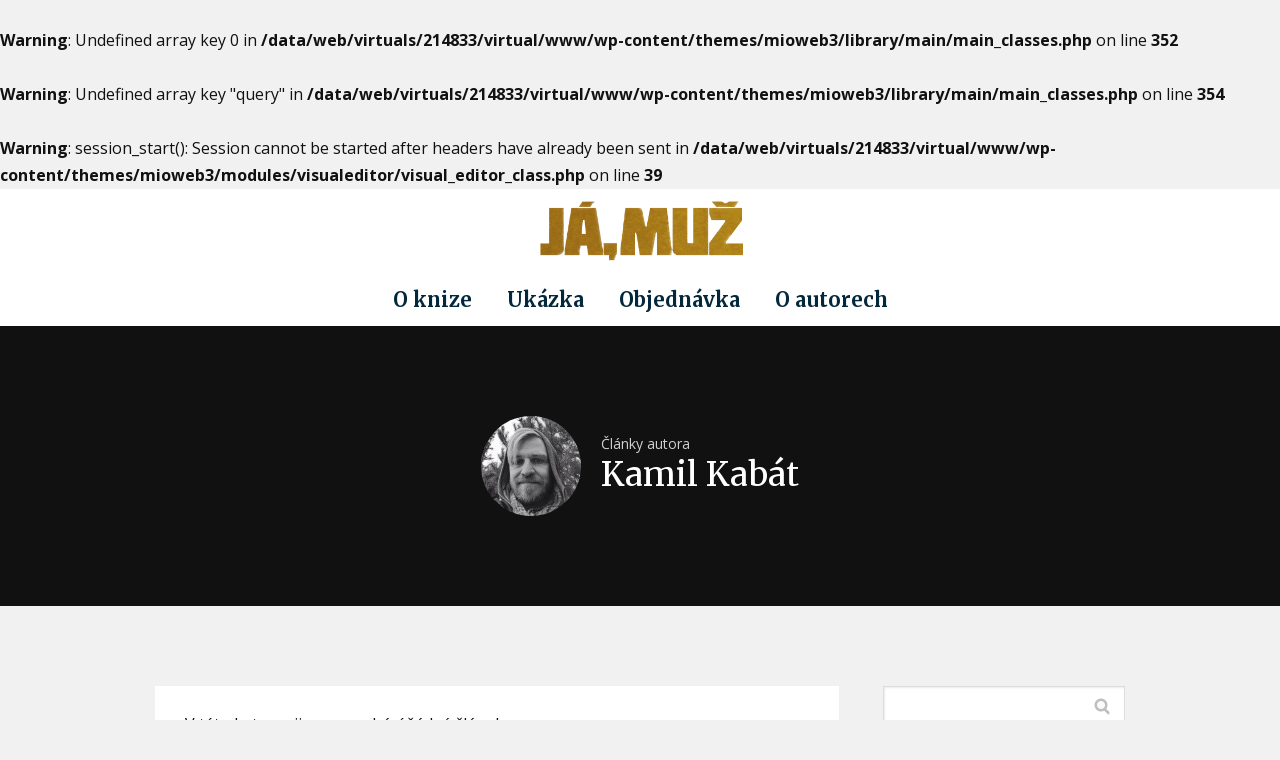

--- FILE ---
content_type: text/html; charset=UTF-8
request_url: https://knihajamuz.cz/author/kamil-kabat/
body_size: 7582
content:
<br />
<b>Warning</b>:  Undefined array key 0 in <b>/data/web/virtuals/214833/virtual/www/wp-content/themes/mioweb3/library/main/main_classes.php</b> on line <b>352</b><br />
<br />
<b>Warning</b>:  Undefined array key "query" in <b>/data/web/virtuals/214833/virtual/www/wp-content/themes/mioweb3/library/main/main_classes.php</b> on line <b>354</b><br />
<br />
<b>Warning</b>:  session_start(): Session cannot be started after headers have already been sent in <b>/data/web/virtuals/214833/virtual/www/wp-content/themes/mioweb3/modules/visualeditor/visual_editor_class.php</b> on line <b>39</b><br />
<!DOCTYPE html>
<html lang="cs">
	<head>
		<meta charset="UTF-8"/>
		<meta http-equiv="X-UA-Compatible" content="IE=edge"/>
		<meta name="viewport" content="width=device-width, initial-scale=1">
		<title>Kamil Kabát | Kniha Já, muž</title>

		<meta name='robots' content='max-image-preview:large' />
<link rel='dns-prefetch' href='//s.w.org' />
<link rel="alternate" type="application/rss+xml" title="Kniha Já, muž &raquo; RSS pro autora Kamil Kabát" href="https://knihajamuz.cz/author/kamil-kabat/feed/" />
<script type="text/javascript">
window._wpemojiSettings = {"baseUrl":"https:\/\/s.w.org\/images\/core\/emoji\/14.0.0\/72x72\/","ext":".png","svgUrl":"https:\/\/s.w.org\/images\/core\/emoji\/14.0.0\/svg\/","svgExt":".svg","source":{"concatemoji":"https:\/\/knihajamuz.cz\/wp-includes\/js\/wp-emoji-release.min.js?ver=6.0.11"}};
/*! This file is auto-generated */
!function(e,a,t){var n,r,o,i=a.createElement("canvas"),p=i.getContext&&i.getContext("2d");function s(e,t){var a=String.fromCharCode,e=(p.clearRect(0,0,i.width,i.height),p.fillText(a.apply(this,e),0,0),i.toDataURL());return p.clearRect(0,0,i.width,i.height),p.fillText(a.apply(this,t),0,0),e===i.toDataURL()}function c(e){var t=a.createElement("script");t.src=e,t.defer=t.type="text/javascript",a.getElementsByTagName("head")[0].appendChild(t)}for(o=Array("flag","emoji"),t.supports={everything:!0,everythingExceptFlag:!0},r=0;r<o.length;r++)t.supports[o[r]]=function(e){if(!p||!p.fillText)return!1;switch(p.textBaseline="top",p.font="600 32px Arial",e){case"flag":return s([127987,65039,8205,9895,65039],[127987,65039,8203,9895,65039])?!1:!s([55356,56826,55356,56819],[55356,56826,8203,55356,56819])&&!s([55356,57332,56128,56423,56128,56418,56128,56421,56128,56430,56128,56423,56128,56447],[55356,57332,8203,56128,56423,8203,56128,56418,8203,56128,56421,8203,56128,56430,8203,56128,56423,8203,56128,56447]);case"emoji":return!s([129777,127995,8205,129778,127999],[129777,127995,8203,129778,127999])}return!1}(o[r]),t.supports.everything=t.supports.everything&&t.supports[o[r]],"flag"!==o[r]&&(t.supports.everythingExceptFlag=t.supports.everythingExceptFlag&&t.supports[o[r]]);t.supports.everythingExceptFlag=t.supports.everythingExceptFlag&&!t.supports.flag,t.DOMReady=!1,t.readyCallback=function(){t.DOMReady=!0},t.supports.everything||(n=function(){t.readyCallback()},a.addEventListener?(a.addEventListener("DOMContentLoaded",n,!1),e.addEventListener("load",n,!1)):(e.attachEvent("onload",n),a.attachEvent("onreadystatechange",function(){"complete"===a.readyState&&t.readyCallback()})),(e=t.source||{}).concatemoji?c(e.concatemoji):e.wpemoji&&e.twemoji&&(c(e.twemoji),c(e.wpemoji)))}(window,document,window._wpemojiSettings);
</script>
<style type="text/css">
img.wp-smiley,
img.emoji {
	display: inline !important;
	border: none !important;
	box-shadow: none !important;
	height: 1em !important;
	width: 1em !important;
	margin: 0 0.07em !important;
	vertical-align: -0.1em !important;
	background: none !important;
	padding: 0 !important;
}
</style>
	<link rel='stylesheet' id='wp-block-library-css'  href='https://knihajamuz.cz/wp-includes/css/dist/block-library/style.min.css?ver=6.0.11' type='text/css' media='all' />
<style id='global-styles-inline-css' type='text/css'>
body{--wp--preset--color--black: #000000;--wp--preset--color--cyan-bluish-gray: #abb8c3;--wp--preset--color--white: #ffffff;--wp--preset--color--pale-pink: #f78da7;--wp--preset--color--vivid-red: #cf2e2e;--wp--preset--color--luminous-vivid-orange: #ff6900;--wp--preset--color--luminous-vivid-amber: #fcb900;--wp--preset--color--light-green-cyan: #7bdcb5;--wp--preset--color--vivid-green-cyan: #00d084;--wp--preset--color--pale-cyan-blue: #8ed1fc;--wp--preset--color--vivid-cyan-blue: #0693e3;--wp--preset--color--vivid-purple: #9b51e0;--wp--preset--gradient--vivid-cyan-blue-to-vivid-purple: linear-gradient(135deg,rgba(6,147,227,1) 0%,rgb(155,81,224) 100%);--wp--preset--gradient--light-green-cyan-to-vivid-green-cyan: linear-gradient(135deg,rgb(122,220,180) 0%,rgb(0,208,130) 100%);--wp--preset--gradient--luminous-vivid-amber-to-luminous-vivid-orange: linear-gradient(135deg,rgba(252,185,0,1) 0%,rgba(255,105,0,1) 100%);--wp--preset--gradient--luminous-vivid-orange-to-vivid-red: linear-gradient(135deg,rgba(255,105,0,1) 0%,rgb(207,46,46) 100%);--wp--preset--gradient--very-light-gray-to-cyan-bluish-gray: linear-gradient(135deg,rgb(238,238,238) 0%,rgb(169,184,195) 100%);--wp--preset--gradient--cool-to-warm-spectrum: linear-gradient(135deg,rgb(74,234,220) 0%,rgb(151,120,209) 20%,rgb(207,42,186) 40%,rgb(238,44,130) 60%,rgb(251,105,98) 80%,rgb(254,248,76) 100%);--wp--preset--gradient--blush-light-purple: linear-gradient(135deg,rgb(255,206,236) 0%,rgb(152,150,240) 100%);--wp--preset--gradient--blush-bordeaux: linear-gradient(135deg,rgb(254,205,165) 0%,rgb(254,45,45) 50%,rgb(107,0,62) 100%);--wp--preset--gradient--luminous-dusk: linear-gradient(135deg,rgb(255,203,112) 0%,rgb(199,81,192) 50%,rgb(65,88,208) 100%);--wp--preset--gradient--pale-ocean: linear-gradient(135deg,rgb(255,245,203) 0%,rgb(182,227,212) 50%,rgb(51,167,181) 100%);--wp--preset--gradient--electric-grass: linear-gradient(135deg,rgb(202,248,128) 0%,rgb(113,206,126) 100%);--wp--preset--gradient--midnight: linear-gradient(135deg,rgb(2,3,129) 0%,rgb(40,116,252) 100%);--wp--preset--duotone--dark-grayscale: url('#wp-duotone-dark-grayscale');--wp--preset--duotone--grayscale: url('#wp-duotone-grayscale');--wp--preset--duotone--purple-yellow: url('#wp-duotone-purple-yellow');--wp--preset--duotone--blue-red: url('#wp-duotone-blue-red');--wp--preset--duotone--midnight: url('#wp-duotone-midnight');--wp--preset--duotone--magenta-yellow: url('#wp-duotone-magenta-yellow');--wp--preset--duotone--purple-green: url('#wp-duotone-purple-green');--wp--preset--duotone--blue-orange: url('#wp-duotone-blue-orange');--wp--preset--font-size--small: 13px;--wp--preset--font-size--medium: 20px;--wp--preset--font-size--large: 36px;--wp--preset--font-size--x-large: 42px;}.has-black-color{color: var(--wp--preset--color--black) !important;}.has-cyan-bluish-gray-color{color: var(--wp--preset--color--cyan-bluish-gray) !important;}.has-white-color{color: var(--wp--preset--color--white) !important;}.has-pale-pink-color{color: var(--wp--preset--color--pale-pink) !important;}.has-vivid-red-color{color: var(--wp--preset--color--vivid-red) !important;}.has-luminous-vivid-orange-color{color: var(--wp--preset--color--luminous-vivid-orange) !important;}.has-luminous-vivid-amber-color{color: var(--wp--preset--color--luminous-vivid-amber) !important;}.has-light-green-cyan-color{color: var(--wp--preset--color--light-green-cyan) !important;}.has-vivid-green-cyan-color{color: var(--wp--preset--color--vivid-green-cyan) !important;}.has-pale-cyan-blue-color{color: var(--wp--preset--color--pale-cyan-blue) !important;}.has-vivid-cyan-blue-color{color: var(--wp--preset--color--vivid-cyan-blue) !important;}.has-vivid-purple-color{color: var(--wp--preset--color--vivid-purple) !important;}.has-black-background-color{background-color: var(--wp--preset--color--black) !important;}.has-cyan-bluish-gray-background-color{background-color: var(--wp--preset--color--cyan-bluish-gray) !important;}.has-white-background-color{background-color: var(--wp--preset--color--white) !important;}.has-pale-pink-background-color{background-color: var(--wp--preset--color--pale-pink) !important;}.has-vivid-red-background-color{background-color: var(--wp--preset--color--vivid-red) !important;}.has-luminous-vivid-orange-background-color{background-color: var(--wp--preset--color--luminous-vivid-orange) !important;}.has-luminous-vivid-amber-background-color{background-color: var(--wp--preset--color--luminous-vivid-amber) !important;}.has-light-green-cyan-background-color{background-color: var(--wp--preset--color--light-green-cyan) !important;}.has-vivid-green-cyan-background-color{background-color: var(--wp--preset--color--vivid-green-cyan) !important;}.has-pale-cyan-blue-background-color{background-color: var(--wp--preset--color--pale-cyan-blue) !important;}.has-vivid-cyan-blue-background-color{background-color: var(--wp--preset--color--vivid-cyan-blue) !important;}.has-vivid-purple-background-color{background-color: var(--wp--preset--color--vivid-purple) !important;}.has-black-border-color{border-color: var(--wp--preset--color--black) !important;}.has-cyan-bluish-gray-border-color{border-color: var(--wp--preset--color--cyan-bluish-gray) !important;}.has-white-border-color{border-color: var(--wp--preset--color--white) !important;}.has-pale-pink-border-color{border-color: var(--wp--preset--color--pale-pink) !important;}.has-vivid-red-border-color{border-color: var(--wp--preset--color--vivid-red) !important;}.has-luminous-vivid-orange-border-color{border-color: var(--wp--preset--color--luminous-vivid-orange) !important;}.has-luminous-vivid-amber-border-color{border-color: var(--wp--preset--color--luminous-vivid-amber) !important;}.has-light-green-cyan-border-color{border-color: var(--wp--preset--color--light-green-cyan) !important;}.has-vivid-green-cyan-border-color{border-color: var(--wp--preset--color--vivid-green-cyan) !important;}.has-pale-cyan-blue-border-color{border-color: var(--wp--preset--color--pale-cyan-blue) !important;}.has-vivid-cyan-blue-border-color{border-color: var(--wp--preset--color--vivid-cyan-blue) !important;}.has-vivid-purple-border-color{border-color: var(--wp--preset--color--vivid-purple) !important;}.has-vivid-cyan-blue-to-vivid-purple-gradient-background{background: var(--wp--preset--gradient--vivid-cyan-blue-to-vivid-purple) !important;}.has-light-green-cyan-to-vivid-green-cyan-gradient-background{background: var(--wp--preset--gradient--light-green-cyan-to-vivid-green-cyan) !important;}.has-luminous-vivid-amber-to-luminous-vivid-orange-gradient-background{background: var(--wp--preset--gradient--luminous-vivid-amber-to-luminous-vivid-orange) !important;}.has-luminous-vivid-orange-to-vivid-red-gradient-background{background: var(--wp--preset--gradient--luminous-vivid-orange-to-vivid-red) !important;}.has-very-light-gray-to-cyan-bluish-gray-gradient-background{background: var(--wp--preset--gradient--very-light-gray-to-cyan-bluish-gray) !important;}.has-cool-to-warm-spectrum-gradient-background{background: var(--wp--preset--gradient--cool-to-warm-spectrum) !important;}.has-blush-light-purple-gradient-background{background: var(--wp--preset--gradient--blush-light-purple) !important;}.has-blush-bordeaux-gradient-background{background: var(--wp--preset--gradient--blush-bordeaux) !important;}.has-luminous-dusk-gradient-background{background: var(--wp--preset--gradient--luminous-dusk) !important;}.has-pale-ocean-gradient-background{background: var(--wp--preset--gradient--pale-ocean) !important;}.has-electric-grass-gradient-background{background: var(--wp--preset--gradient--electric-grass) !important;}.has-midnight-gradient-background{background: var(--wp--preset--gradient--midnight) !important;}.has-small-font-size{font-size: var(--wp--preset--font-size--small) !important;}.has-medium-font-size{font-size: var(--wp--preset--font-size--medium) !important;}.has-large-font-size{font-size: var(--wp--preset--font-size--large) !important;}.has-x-large-font-size{font-size: var(--wp--preset--font-size--x-large) !important;}
</style>
<link rel='stylesheet' id='blog_content_css-css'  href='https://knihajamuz.cz/wp-content/themes/mioweb3/modules/blog/templates/blog2/style.css?ver=1605000564' type='text/css' media='all' />
<link rel='stylesheet' id='ve_lightbox_style-css'  href='https://knihajamuz.cz/wp-content/themes/mioweb3/modules/visualeditor/includes/lightbox/lightbox.css?ver=1605000564' type='text/css' media='all' />
<link rel='stylesheet' id='mioweb_content_css-css'  href='https://knihajamuz.cz/wp-content/themes/mioweb3/modules/mioweb/css/content.css?ver=1605000564' type='text/css' media='all' />
<link rel='stylesheet' id='member_content_css-css'  href='https://knihajamuz.cz/wp-content/themes/mioweb3/modules/member/css/content.css?ver=1605000564' type='text/css' media='all' />
<link rel='stylesheet' id='ve-content-style-css'  href='https://knihajamuz.cz/wp-content/themes/mioweb3/style.css?ver=1605000564' type='text/css' media='all' />
<script type='text/javascript' src='https://knihajamuz.cz/wp-includes/js/jquery/jquery.min.js?ver=3.6.0' id='jquery-core-js'></script>
<script type='text/javascript' src='https://knihajamuz.cz/wp-includes/js/jquery/jquery-migrate.min.js?ver=3.3.2' id='jquery-migrate-js'></script>
<script type='text/javascript' id='ve-front-script-js-extra'>
/* <![CDATA[ */
var front_texts = {"required":"Mus\u00edte vyplnit v\u0161echny povinn\u00e9 \u00fadaje.","wrongemail":"Emailov\u00e1 adresa nen\u00ed platn\u00e1. Zkontrolujte pros\u00edm zda je vypln\u011bna spr\u00e1vn\u011b.","wrongnumber":"Zadejte pros\u00edm platn\u00e9 \u010d\u00edslo.","nosended":"Zpr\u00e1va se nepoda\u0159ila z nezn\u00e1m\u00e9ho d\u016fvodu odeslat."};
/* ]]> */
</script>
<script type='text/javascript' src='https://knihajamuz.cz/wp-content/themes/mioweb3/modules/visualeditor/js/front.js?ver=1605000564' id='ve-front-script-js'></script>
<script type='text/javascript' id='member_front_script-js-extra'>
/* <![CDATA[ */
var mem_front_texts = {"reg_nosended":"Registrace se z nezn\u00e1meho d\u016fvodu nezda\u0159ila."};
/* ]]> */
</script>
<script type='text/javascript' src='https://knihajamuz.cz/wp-content/themes/mioweb3/modules/member/js/front.js?ver=1605000564' id='member_front_script-js'></script>
<link rel="https://api.w.org/" href="https://knihajamuz.cz/wp-json/" /><link rel="alternate" type="application/json" href="https://knihajamuz.cz/wp-json/wp/v2/users/2" /><link rel="EditURI" type="application/rsd+xml" title="RSD" href="https://knihajamuz.cz/xmlrpc.php?rsd" />
<link rel="icon" type="image/png" href="https://knihajamuz.cz/wp-content/uploads/2020/11/kjm-favi.png"><link rel="apple-touch-icon" href="https://knihajamuz.cz/wp-content/uploads/2020/11/kjm-favi.png">		<meta property="og:title" content="Kamil Kabát  "/>

						<meta property="og:url" content="https://knihajamuz.cz/author/kamil-kabat/"/>
				<meta property="og:site_name" content="Kniha Já, muž"/>
		<meta property="og:locale" content="cs_CZ"/>
		<link rel="canonical" href="https://knihajamuz.cz/author/kamil-kabat/"/><script type="text/javascript">var ajaxurl = "/wp-admin/admin-ajax.php";</script><link id="mw_gf_Merriweather" href="https://fonts.googleapis.com/css?family=Merriweather:700,400&subset=latin,latin-ext" rel="stylesheet" type="text/css"><link id="mw_gf_Open_Sans" href="https://fonts.googleapis.com/css?family=Open+Sans:400,700&subset=latin,latin-ext" rel="stylesheet" type="text/css"><style>#header{background: rgba(255,255,255,1);border-bottom: px solid #eeeeee;}#header .header_background_container{}#site_title{font-size: 20px;color: #111111;}#site_title img{max-width:300px;}.mw_header .menu > li > a{font-size: 20px;font-family: 'Merriweather';font-weight: 700;line-height: 1.6;}.header_icons li svg{fill:#03273b;}.header_nav_container nav .menu > li > a{color:#03273b;}.menu_style_h3 .menu > li:after, .menu_style_h4 .menu > li:after{color:#03273b;}#mobile_nav{color:#03273b;}#mobile_nav svg{fill:#03273b;}.mw_to_cart svg{fill:#03273b;}.header_nav_container .sub-menu{background-color:#ffffff;}.menu_style_h6 .menu,.menu_style_h7 .header_nav_fullwidth_container,.menu_style_h6 #mobile_nav,.menu_style_h7 #mobile_nav{background-color:#121212;}.header_icons li:hover svg{fill:#a07324;}.mw_to_cart:hover svg{fill:#a07324;}.menu_style_h1 .menu > li.current-menu-item a, .menu_style_h1 .menu > li.current-page-ancestor > a, .menu_style_h3 .menu > li.current-menu-item a, .menu_style_h3 .menu > li.current-page-ancestor > a, .menu_style_h4 .menu > li.current-menu-item a, .menu_style_h4 .menu > li.current-page-ancestor > a, .menu_style_h8 .menu > li.current-menu-item a, .menu_style_h9 .menu > li.current-menu-item a, .menu_style_h1 .menu > li:hover > a, .menu_style_h3 .menu > li:hover > a, .menu_style_h4 .menu > li:hover > a, .menu_style_h8 .menu > li:hover > a, .menu_style_h9 .menu > li:hover > a{color:#a07324;}.menu_style_h2 li span{background-color:#a07324;}#mobile_nav:hover{color:#a07324;}#mobile_nav:hover svg{fill:#a07324;}.menu_style_h5 .menu > li:hover > a, .menu_style_h5 .menu > li.current-menu-item > a, .menu_style_h5 .menu > li.current-page-ancestor > a, .menu_style_h5 .menu > li.current_page_parent > a, .menu_style_h5 .menu > li:hover > a:before{background-color:#a07324;}.menu_style_h5 .sub-menu{background-color:#a07324;}.menu_style_h6 .menu > li:hover > a, .menu_style_h6 .menu > li.current-menu-item > a, .menu_style_h6 .menu > li.current-page-ancestor > a, .menu_style_h6 .menu > li.current_page_parent > a, .menu_style_h7 .menu > li:hover > a, .menu_style_h7 .menu > li.current-menu-item > a, .menu_style_h7 .menu > li.current-page-ancestor > a, .menu_style_h7 .menu > li.current_page_parent > a{background-color:#a07324;}.menu_style_h6 .sub-menu, .menu_style_h7 .sub-menu{background-color:#a07324;}#header_in{padding-top:10px;padding-bottom:10px;}#header.ve_fixed_header_scrolled{background: rgba(2, 35, 59, 0.8);}.ve_fixed_header_scrolled #header_in{padding-top:20px;padding-bottom:20px;}.ve_fixed_header_scrolled #site_title{}.ve_fixed_header_scrolled .header_icons li svg{fill:#a9c3d6;}.ve_fixed_header_scrolled .header_nav_container nav .menu > li > a{color:#a9c3d6;}.ve_fixed_header_scrolled.menu_style_h3 .menu > li:after, .ve_fixed_header_scrolled.menu_style_h4 .menu > li:after{color:#a9c3d6;}.ve_fixed_header_scrolled #mobile_nav{color:#a9c3d6;}.ve_fixed_header_scrolled #mobile_nav svg, .ve_fixed_header_scrolled .mw_to_cart svg{fill:#a9c3d6;}.ve_fixed_header_scrolled .header_icons li:hover svg, .ve_fixed_header_scrolled .mw_to_cart:hover svg{}.ve_fixed_header_scrolled.menu_style_h1 .menu > li.current-menu-item a, .ve_fixed_header_scrolled.menu_style_h1 .menu > li.current-page-ancestor > a, .ve_fixed_header_scrolled.menu_style_h3 .menu > li.current-menu-item a, .ve_fixed_header_scrolled.menu_style_h3 .menu > li.current-page-ancestor > a, .ve_fixed_header_scrolled.menu_style_h4 .menu > li.current-menu-item a, .ve_fixed_header_scrolled.menu_style_h4 .menu > li.current-page-ancestor > a, .ve_fixed_header_scrolled.menu_style_h8 .menu > li.current-menu-item a, .ve_fixed_header_scrolled.menu_style_h9 .menu > li.current-menu-item a, .ve_fixed_header_scrolled.menu_style_h1 .menu > li:hover > a, .ve_fixed_header_scrolled.menu_style_h3 .menu > li:hover > a, .ve_fixed_header_scrolled.menu_style_h4 .menu > li:hover > a, .ve_fixed_header_scrolled.menu_style_h8 .menu > li:hover > a, .ve_fixed_header_scrolled.menu_style_h9 .menu > li:hover > a{}.ve_fixed_header_scrolled.menu_style_h2 li span{}.ve_fixed_header_scrolled #mobile_nav:hover{}.ve_fixed_header_scrolled #mobile_nav:hover svg{}.ve_fixed_header_scrolled.menu_style_h5 .menu > li:hover > a, .ve_fixed_header_scrolled.menu_style_h5 .menu > li.current-menu-item > a, .ve_fixed_header_scrolled.menu_style_h5 .menu > li.current-page-ancestor > a, .ve_fixed_header_scrolled.menu_style_h5 .menu > li.current_page_parent > a, .ve_fixed_header_scrolled.menu_style_h5 .menu > li:hover > a:before{}.ve_fixed_header_scrolled.menu_style_h5 .sub-menu{}.ve_fixed_header_scrolled.menu_style_h6 .menu > li:hover > a, .ve_fixed_header_scrolled.menu_style_h6 .menu > li.current-menu-item > a, .ve_fixed_header_scrolled.menu_style_h6 .menu > li.current-page-ancestor > a, .ve_fixed_header_scrolled.menu_style_h6 .menu > li.current_page_parent > a, .ve_fixed_header_scrolled.menu_style_h7 .menu > li:hover > a, .ve_fixed_header_scrolled.menu_style_h7 .menu > li.current-menu-item > a, .ve_fixed_header_scrolled.menu_style_h7 .menu > li.current-page-ancestor > a, .ve_fixed_header_scrolled.menu_style_h7 .menu > li.current_page_parent > a{}.ve_fixed_header_scrolled.menu_style_h6 .sub-menu, .ve_fixed_header_scrolled.menu_style_h7 .sub-menu{}body:not(.page_with_transparent_header) .row_height_full{min-height:calc(100vh - 211.5px);}.page_with_transparent_header .visual_content_main:not(.mw_transparent_header_padding) > .row:first-child .row_fix_width, .page_with_transparent_header .visual_content_main:not(.mw_transparent_header_padding) .mw_page_builder_content > .row:nth-child(2) .row_fix_width{padding-top:191.5px;}.page_with_transparent_header .visual_content_main:not(.mw_transparent_header_padding) > .row:first-child .miocarousel .row_fix_width, .page_with_transparent_header .visual_content_main:not(.mw_transparent_header_padding) .mw_page_builder_content > .row:nth-child(2) .miocarousel .row_fix_width{padding-top:221.5px;}.page_with_transparent_header #wrapper > .empty_content, .page_with_transparent_header .mw_transparent_header_padding{padding-top:211.5px;}#footer .footer_end{font-size: 14px;color: #7a7a7a;}.ve_content_button_style_basic{color:#ffffff;background: rgba(235, 30, 71, 1);-moz-border-radius: 8px;-webkit-border-radius: 8px;-khtml-border-radius: 8px;border-radius: 8px;padding: calc(1.1em - 0px) 1.8em calc(1.1em - 0px) 1.8em;}.ve_content_button_style_basic .ve_button_subtext{}.ve_content_button_style_basic:hover{color:#ffffff;background: #bc1839;}.ve_content_button_style_inverse{color:#ffffff;-moz-border-radius: 8px;-webkit-border-radius: 8px;-khtml-border-radius: 8px;border-radius: 8px;border-color:#ffffff;padding: calc(1.1em - 2px) 1.8em calc(1.1em - 2px) 1.8em;}.ve_content_button_style_inverse .ve_button_subtext{}.ve_content_button_style_inverse:hover{color:#ffffff;background: rgba(235, 30, 71, 1);border-color:#eb1e47;}.ve_content_button_style_1{font-family: 'Merriweather';font-weight: 700;color:#ffffff;background: rgba(5, 39, 58, 1);-moz-border-radius: 8px;-webkit-border-radius: 8px;-khtml-border-radius: 8px;border-radius: 8px;padding: calc(1.1em - 0px) 1.8em calc(1.1em - 0px) 1.8em;}.ve_content_button_style_1 .ve_button_subtext{}.ve_content_button_style_1:hover{color:#ffffff;background: #041f2e;}#blog_top_panel{background: #111111;}#blog_top_panel h1{font-size: 35px;color: #ffffff;}#blog_top_panel .blog_top_panel_text, #blog_top_panel .blog_top_panel_subtext, #blog_top_panel .blog_top_author_title small, #blog_top_panel .blog_top_author_desc{color: #ffffff;}#blog-sidebar .widgettitle{font-size: 16px;}.article h2 a{font-size: 27px;}.entry_content{line-height:1.7;}.article_body .excerpt{}.article .article_button_more{background-color:#209bce;}.article .article_button_more:hover{background-color:#1a7ca5;}body{background-color:#f1f1f1;font-size: 16px;font-family: 'Open Sans';color: #111111;font-weight: 400;line-height: 1.7;}.entry_content ul:not(.in_element_content) li{background-position-y:calc(0.85em - 13px);}.row_text_auto.light_color{color:#111111;}.row_text_default{color:#111111;}.row .light_color{color:#111111;}.row .text_default{color:#111111;}a{color:#a07324;}.row_text_auto.light_color a:not(.ve_content_button){color:#a07324;}.row_text_default a:not(.ve_content_button){color:#a07324;}.row .ve_content_block.text_default a:not(.ve_content_button){color:#a07324;}a:not(.ve_content_button):hover{color:#a07324;}.row_text_auto.light_color a:not(.ve_content_button):hover{color:#a07324;}.row_text_default a:not(.ve_content_button):hover{color:#a07324;}.row .ve_content_block.text_default a:not(.ve_content_button):hover{color:#a07324;}.row_text_auto.dark_color{color:#ffffff;}.row_text_invers{color:#ffffff;}.row .text_invers{color:#ffffff;}.row .dark_color:not(.text_default){color:#ffffff;}.blog_entry_content .dark_color:not(.text_default){color:#ffffff;}.row_text_auto.dark_color a:not(.ve_content_button){color:#ffffff;}.row .dark_color:not(.text_default) a:not(.ve_content_button){color:#ffffff;}.row_text_invers a:not(.ve_content_button){color:#ffffff;}.row .ve_content_block.text_invers a:not(.ve_content_button){color:#ffffff;}.row .light_color a:not(.ve_content_button){color:#a07324;}.row .light_color a:not(.ve_content_button):hover{color:#a07324;}.title_element_container,.mw_element_items_style_4 .mw_element_item:not(.dark_color) .title_element_container,.mw_element_items_style_7 .mw_element_item:not(.dark_color) .title_element_container,.in_features_element_4 .mw_feature:not(.dark_color) .title_element_container,.in_element_image_text_2 .el_it_text:not(.dark_color) .title_element_container,.in_element_image_text_3 .el_it_text:not(.dark_color) .title_element_container,.entry_content h1,.entry_content h2,.entry_content h3,.entry_content h4,.entry_content h5,.entry_content h6{font-family:Merriweather;font-weight:400;line-height:1.2;color:#a07324;}.subtitle_element_container,.mw_element_items_style_4 .mw_element_item:not(.dark_color) .subtitle_element_container,.mw_element_items_style_7 .mw_element_item:not(.dark_color) .subtitle_element_container,.in_features_element_4 .mw_feature:not(.dark_color) .subtitle_element_container,.in_element_image_text_2 .el_it_text:not(.dark_color) .subtitle_element_container,.in_element_image_text_3 .el_it_text:not(.dark_color) .subtitle_element_container{font-family:Open Sans;font-weight:700;line-height:1.2;}.entry_content h1{font-size: 30px;}.entry_content h2{font-size: 23px;}.entry_content h3{font-size: 18px;}.entry_content h4{font-size: 14px;}.entry_content h5{font-size: 14px;}.entry_content h6{font-size: 14px;}.row_fix_width,.fix_width,.fixed_width_content .visual_content_main,.row_fixed,.fixed_width_page .visual_content_main,.fixed_width_page header,.fixed_width_page footer,.fixed_narrow_width_page #wrapper,.ve-header-type2 .header_nav_container{max-width:970px;}.body_background_container{}</style><!-- Facebook Pixel Code -->
<script>
  !function(f,b,e,v,n,t,s)
  {if(f.fbq)return;n=f.fbq=function(){n.callMethod?
  n.callMethod.apply(n,arguments):n.queue.push(arguments)};
  if(!f._fbq)f._fbq=n;n.push=n;n.loaded=!0;n.version='2.0';
  n.queue=[];t=b.createElement(e);t.async=!0;
  t.src=v;s=b.getElementsByTagName(e)[0];
  s.parentNode.insertBefore(t,s)}(window, document,'script',
  'https://connect.facebook.net/en_US/fbevents.js');
  fbq('init', '226608674346587');
  fbq('track', 'PageView');
</script>
<noscript><img height="1" width="1" style="display:none"
  src="https://www.facebook.com/tr?id=226608674346587&ev=PageView&noscript=1"
/></noscript>
<!-- End Facebook Pixel Code -->
<style type="text/css">.recentcomments a{display:inline !important;padding:0 !important;margin:0 !important;}</style>
	</head>
<body data-rsssl=1 class="archive author author-kamil-kabat author-2 ve_list_style1 desktop_view blog-structure-sidebar-right blog-appearance-style3 blog-posts-list-style-1 blog-single-style-3">
<div id="wrapper">
<div id="fb-root"></div><script async defer crossorigin="anonymous" src="https://connect.facebook.net/cs_CZ/sdk.js#xfbml=1&version=v6.0&autoLogAppEvents=1"></script><header><div id="header" class="mw_header ve-header-type2 menu_style_h1 menu_active_color_dark menu_submenu_bg_light ve_fixed_header ve_fixed_with_shadow background_cover header_menu_align_center"><div class="header_background_container background_container "><div class="background_overlay"></div></div><div id="header_in" class="fix_width">		<a href="https://knihajamuz.cz/blog/" id="site_title" title="Kniha Já, muž">
		<img  src="https://knihajamuz.cz/wp-content/uploads/2019/03/logo-JA-MUZ.png" alt="Kniha Já, muž" />		</a>
		</div>
		<a href="#" id="mobile_nav">
			<div class="mobile_nav_inner">
				<span>MENU</span>
				<svg role="img">
					<use xlink:href="https://knihajamuz.cz/wp-content/themes/mioweb3/modules/visualeditor/images/ui_icons/symbol-defs.svg#icon-menu"></use>
				</svg>
			</div>
		</a>
		<div class="header_nav_fullwidth_container"><div class="header_nav_container">
			<nav>
				<div id="mobile_nav_close">
					<svg role="img">
						<use xlink:href="https://knihajamuz.cz/wp-content/themes/mioweb3/modules/visualeditor/images/ui_icons/symbol-defs.svg#icon-x"></use>
					</svg>
				</div>
			<div class="menu-hlavni-menu-container"><ul id="menu-hlavni-menu" class="menu"><li id="menu-item-209" class="menu-item menu-item-type-custom menu-item-object-custom menu-item-home menu-item-209"><a href="https://knihajamuz.cz/#o-knize">O knize</a><span></span></li>
<li id="menu-item-210" class="menu-item menu-item-type-custom menu-item-object-custom menu-item-home menu-item-210"><a href="https://knihajamuz.cz/#ukazka-knihy">Ukázka</a><span></span></li>
<li id="menu-item-211" class="menu-item menu-item-type-custom menu-item-object-custom menu-item-home menu-item-211"><a href="https://knihajamuz.cz/#objednavka">Objednávka</a><span></span></li>
<li id="menu-item-212" class="menu-item menu-item-type-custom menu-item-object-custom menu-item-home menu-item-212"><a href="https://knihajamuz.cz/#o-autorech">O autorech</a><span></span></li>
</ul></div>			</nav>

			</div></div></div></header><div id="blog_top_panel">
	<div id="blog_top_panel_container" class="mw_transparent_header_padding">
		<div class="blog_top_author_title">
			<img alt='' src='https://secure.gravatar.com/avatar/facc99662d9ec8ab30d12061c484a330?s=100&#038;d=mm&#038;r=g' srcset='https://secure.gravatar.com/avatar/facc99662d9ec8ab30d12061c484a330?s=200&#038;d=mm&#038;r=g 2x' class='avatar avatar-100 photo' height='100' width='100' loading='lazy'/>			<small>Články autora</small>
			<h1 class="title_element_container">Kamil Kabát</h1>
		</div>
			</div>
</div>
<div id="blog-container">
	<div id="blog-content">

		<script>
jQuery(document).ready(function($) {
	var height=0;
	var a;
	$('.same_height_blog_row').each(function(){
		$('.article', this).each(function(){
			if($(this).height()>height) height=$(this).height();
		});

		$('.article', this).each(function(){
			a=$(this).find('.article_body');
			a.height(a.height()+(height-$(this).height()));
		});
		height=0;
	});
});

</script>	<div class="post-empty blog-box">V této kategorii se nenachází žádný článek.</div>
			<div class="cms_clear"></div>

	</div>

		<div id="blog-sidebar">
				<ul>
		<li id="search-2" class="widget widget_search"><form role="search" method="get" id="searchform" class="searchform" action="https://knihajamuz.cz/">
				<div>
					<label class="screen-reader-text" for="s">Vyhledávání</label>
					<input type="text" value="" name="s" id="s" />
					<input type="submit" id="searchsubmit" value="Hledat" />
				</div>
			</form></li>

		<li id="recent-posts-2" class="widget widget_recent_entries">
		<div class="title_element_container widgettitle">Nejnovější příspěvky</div>
		<ul>
											<li>
					<a href="https://knihajamuz.cz/2019/02/19/ahoj-vsichni/">Ahoj všichni!</a>
									</li>
					</ul>

		</li>
<li id="recent-comments-2" class="widget widget_recent_comments"><div class="title_element_container widgettitle">Nejnovější komentáře</div><ul id="recentcomments"></ul></li>
<li id="archives-2" class="widget widget_archive"><div class="title_element_container widgettitle">Archivy</div>
			<ul>
					<li><a href='https://knihajamuz.cz/2019/02/'>Únor 2019</a></li>
			</ul>

			</li>
<li id="categories-2" class="widget widget_categories"><div class="title_element_container widgettitle">Rubriky</div>
			<ul>
					<li class="cat-item cat-item-1"><a href="https://knihajamuz.cz/category/nezarazene/">Nezařazené</a>
</li>
			</ul>

			</li>
<li id="meta-2" class="widget widget_meta"><div class="title_element_container widgettitle">Základní informace</div>
		<ul>
						<li><a href="https://knihajamuz.cz/wp-login.php">Přihlásit se</a></li>
			<li><a href="https://knihajamuz.cz/feed/">Zdroj kanálů (příspěvky)</a></li>
			<li><a href="https://knihajamuz.cz/comments/feed/">Kanál komentářů</a></li>

			<li><a href="https://cs.wordpress.org/">Česká lokalizace</a></li>
		</ul>

		</li>
			</ul>
		</div>

	<div class="cms_clear"></div>
</div>


<footer>
	<div id="footer"><div class="footer_end footer_type1"><div class="background_overlay"></div>
<div id="footer-in" class="footer-in fix_width ">
		<div
		id="site_copyright">&copy; 2025 Kniha Já, muž</div>

			<div id="site_poweredby">
		Vytvořeno na platformě <a target="_blank" href="http://mioweb.cz?utm_campaign=mioweb_footer">MioWeb</a>		</div>
		<div class="cms_clear"></div>
</div>
</div></div><div class="body_background_container background_container "><div class="background_overlay"></div></div><style></style><script type='text/javascript' src='https://knihajamuz.cz/wp-content/themes/mioweb3/modules/visualeditor/includes/lightbox/lightbox.js?ver=1605000564' id='ve_lightbox_script-js'></script>
<script type='text/javascript' src='https://knihajamuz.cz/wp-content/themes/mioweb3/modules/visualeditor/js/front_menu.js?ver=1605000564' id='front_menu-js'></script>
<script type='text/javascript' src='https://knihajamuz.cz/wp-content/themes/mioweb3/modules/visualeditor/js/svgxuse.min.js?ver=1' id='mw-svg-ie-use-js'></script>
</footer>
</div>  <!-- wrapper -->
</body>

</html>
